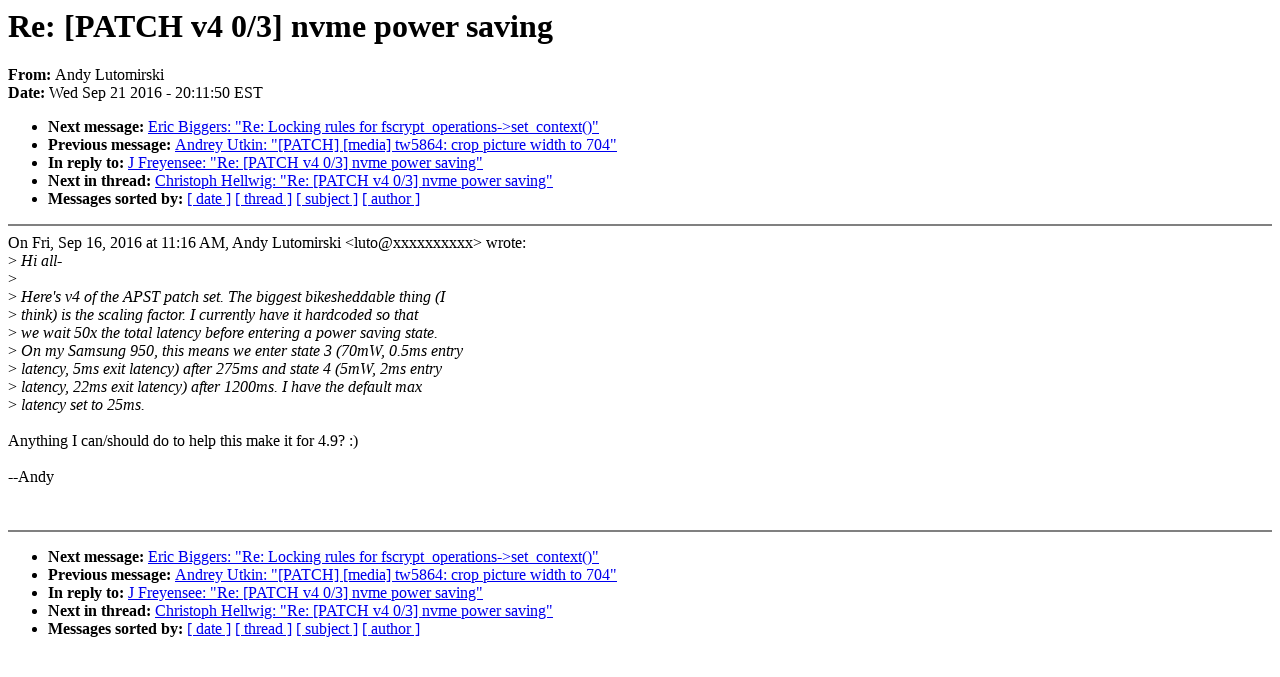

--- FILE ---
content_type: text/html; charset=UTF-8
request_url: https://lkml.iu.edu/hypermail/linux/kernel/1609.2/03975.html
body_size: 3720
content:
<!-- MHonArc v2.6.16 -->
<!--X-Subject: Re: [PATCH v4 0/3] nvme power saving -->
<!--X-From-R13: Oaql Zhgbzvefxv <yhgbNnznpncvgny.arg> -->
<!--X-Date: Wed, 21 Sep 2016 20:11:50 &#45;0400 (EDT) -->
<!--X-Message-Id: CALCETrVeJPzxhue5=Jj1uhF3=skVwkbVOQvjEPMYH=DvJBfNjw@mail.gmail.com -->
<!--X-Content-Type: text/plain -->
<!--X-Reference: cover.1474049701.git.luto@kernel.org -->
<!--X-Head-End-->
<!DOCTYPE HTML PUBLIC "-//W3C//DTD HTML 4.0 Transitional//EN"
                      "http://www.w3.org/TR/REC-html40/loose.dtd">
<html lang=en>
<head>
<meta HTTP-EQUIV="Content-Type" CONTENT="text/html; charset=iso-8859-2">
<title>Linux-Kernel Archive: Re: [PATCH v4 0/3] nvme power saving</title>
<meta NAME="Author" CONTENT="Andy Lutomirski &lt;luto@xxxxxxxxxxxxxx&gt;">
<meta NAME="Subject" CONTENT="Re: [PATCH v4 0/3] nvme power saving">
</head> 
<body BGCOLOR="#FFFFFF" TEXT="#000000">

<!--X-Body-Begin-->
<!--X-User-Header-->
<!--X-User-Header-End-->
<!--X-TopPNI-->


<!--X-TopPNI-End-->
<!--X-MsgBody-->
<!--X-Subject-Header-Begin-->
<h1>Re: [PATCH v4 0/3] nvme power saving</h1>
<strong>From: </strong>Andy Lutomirski
<br><strong>Date: </strong> Wed Sep 21 2016 - 20:11:50 EST
<p>
<ul>
<li><strong>Next message: </strong> <a href="03976.html"> Eric Biggers: "Re: Locking rules for fscrypt_operations-&gt;set_context()"</a>

<li><strong>Previous message: </strong> <a href="03974.html"> Andrey Utkin: "[PATCH] [media] tw5864: crop picture width to 704"</a>

<li><strong>In reply to: </strong> <a href="00829.html"> J Freyensee: "Re: [PATCH v4 0/3] nvme power saving"</a>

<li><strong>Next in thread: </strong> <a href="04395.html"> Christoph Hellwig: "Re: [PATCH v4 0/3] nvme power saving"</a>

<li><strong>Messages sorted by: </strong><a href="date.html#03975">[ date ]</a> <a href="index.html#03975">[ thread ]</a> <a href="subject.html#03975">[ subject ]</a> <a href="author.html#03975">[ author ]</a>
</ul>

<!--X-Subject-Header-End-->
<!--X-Head-of-Message-->
<!--X-Head-of-Message-End-->
<!--X-Head-Body-Sep-Begin-->
<hr NOSHADE>
<!--X-Head-Body-Sep-End-->
<!--X-Body-of-Message-->
On Fri, Sep 16, 2016 at 11:16 AM, Andy Lutomirski &lt;luto@xxxxxxxxxx&gt; wrote:<br>
&gt;<i> Hi all-</i><br>
&gt;<i></i><br>
&gt;<i> Here's v4 of the APST patch set.  The biggest bikesheddable thing (I</i><br>
&gt;<i> think) is the scaling factor.  I currently have it hardcoded so that</i><br>
&gt;<i> we wait 50x the total latency before entering a power saving state.</i><br>
&gt;<i> On my Samsung 950, this means we enter state 3 (70mW, 0.5ms entry</i><br>
&gt;<i> latency, 5ms exit latency) after 275ms and state 4 (5mW, 2ms entry</i><br>
&gt;<i> latency, 22ms exit latency) after 1200ms.  I have the default max</i><br>
&gt;<i> latency set to 25ms.</i><br>
<br>
Anything I can/should do to help this make it for 4.9? :)<br>
<br>
--Andy<br>
<br>
<br>

<!--X-Body-of-Message-End-->
<!--X-MsgBody-End-->
<!--X-Follow-Ups-->
<hr NOSHADE>


</ul></li></ul>
<!--X-Follow-Ups-End-->
<!--X-References-->



<!--X-References-End-->
<!--X-BotPNI-->
<ul>
<li><strong>Next message: </strong> <a href="03976.html"> Eric Biggers: "Re: Locking rules for fscrypt_operations-&gt;set_context()"</a>

<li><strong>Previous message: </strong> <a href="03974.html"> Andrey Utkin: "[PATCH] [media] tw5864: crop picture width to 704"</a>

<li><strong>In reply to: </strong> <a href="00829.html"> J Freyensee: "Re: [PATCH v4 0/3] nvme power saving"</a>

<li><strong>Next in thread: </strong> <a href="04395.html"> Christoph Hellwig: "Re: [PATCH v4 0/3] nvme power saving"</a>

<li><strong>Messages sorted by: </strong><a href="date.html#03975">[ date ]</a> <a href="index.html#03975">[ thread ]</a> <a href="subject.html#03975">[ subject ]</a> <a href="author.html#03975">[ author ]</a>
</ul>

<!--X-BotPNI-End-->
<!--X-User-Footer-->
<!--X-User-Footer-End-->
</body>
</html>
